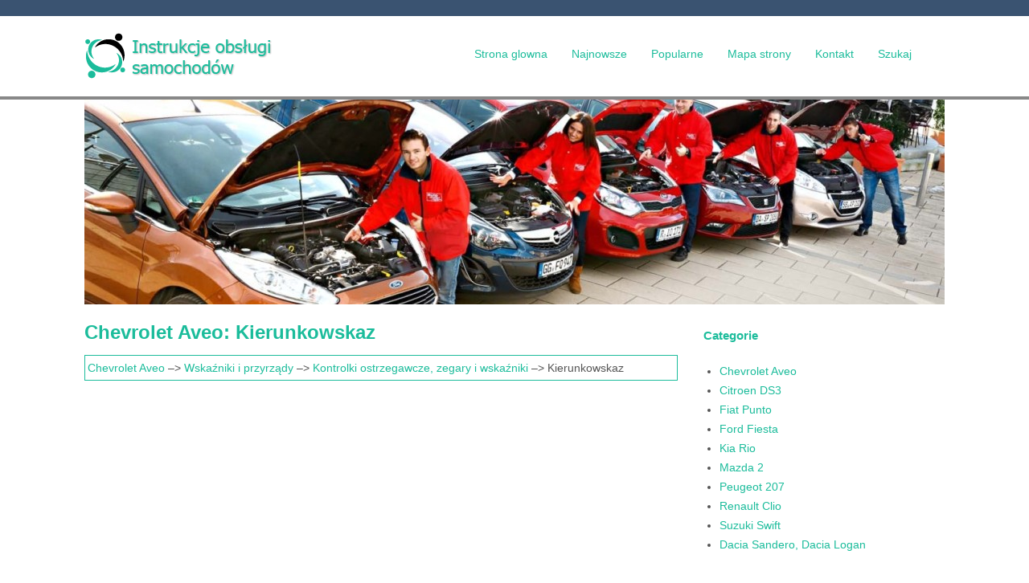

--- FILE ---
content_type: text/html
request_url: https://www.bklasapl.net/chevrolet_aveo-1296/kierunkowskaz-1389.html
body_size: 2517
content:
<!DOCTYPE html>
<html xmlns="http://www.w3.org/1999/xhtml">
<head>
<meta http-equiv="Content-Type" content="text/html; charset=utf-8" />
<title>Chevrolet Aveo: Kierunkowskaz - Kontrolki ostrzegawcze, zegary i
wska&#378;niki - Wska&#378;niki i przyrz&#261;dy</title>
<link href="css/bcss.css" rel="stylesheet" type="text/css" media="all" />
<link href="media-queries.css" rel="stylesheet" type="text/css" media="all" />
<meta name="viewport" content="width=device-width, initial-scale=1.0">
<link rel="stylesheet" href="http://fonts.googleapis.com/css?family=Roboto:400,300,500,700" type="text/css"

<script async src="//pagead2.googlesyndication.com/pagead/js/adsbygoogle.js"></script>
<script>
     (adsbygoogle = window.adsbygoogle || []).push({
          google_ad_client: "ca-pub-8114057553037766",
          enable_page_level_ads: true
     });
</script>

</head>
<body>
<div class="t1-topbar">
<div class="container">
</div>
</div>
<div class="t2-topbar">
<div class="container">
<div class="t2-logo">
<img src="images/logo.png">
</div>
<div class="t2-menu">
<ul>
	<li><a href="/">Strona glowna</a></li>
	<li><a href="/new.html">Najnowsze</a></li>
	<li><a href="/top.html">Popularne</a></li>
	<li><a href="/sitemap.html">Mapa strony</a></li>
	<li><a href="/contacts.html">Kontakt</a></li>
	<li><a href="/search.php">Szukaj</a></li>
			</ul>
</div>
<div class="clear"></div>
</div>
</div>
<div class="containerimg">
<img src="images/bkl.jpg">
</div>

<div class="container">
<div class="content">
<h1>Chevrolet Aveo: Kierunkowskaz</h1>
<div class="myway"><div><a href="/chevrolet_aveo-1296.html">Chevrolet Aveo</a> &ndash;> <a href="/chevrolet_aveo-1296/wska_378_niki_i_przyrz_261_dy-1369.html">Wska&#378;niki i przyrz&#261;dy</a> &ndash;> <a href="/chevrolet_aveo-1296/kontrolki_ostrzegawcze_zegary_i_wska_378_niki-1383.html">Kontrolki ostrzegawcze, zegary i
wska&#378;niki</a> &ndash;>  Kierunkowskaz</div></div>
<div style="margin:10px 0;"><script async src="//pagead2.googlesyndication.com/pagead/js/adsbygoogle.js"></script>
<!-- bklasapl.net top adaptiv -->
<ins class="adsbygoogle"
     style="display:block"
     data-ad-client="ca-pub-8114057553037766"
     data-ad-slot="1567831494"
     data-ad-format="auto"></ins>
<script>
(adsbygoogle = window.adsbygoogle || []).push({});
</script></div>
<p><p>Lampka <img border="0" src="images/kierunkowskaz-1389/1296/1/index.155.gif"> miga w kolorze zielonym.</p>
<br><p><strong>Lampka miga</strong></p>
<p>Lampka miga, gdy w&#322;&#261;czone s&#261;
kierunkowskazy albo &#347;wiat&#322;a
awaryjne.</p>
<p><strong>Szybkie miganie</strong></p>
<p>Usterka kierunkowskazu lub
zwi&#261;zanego z nim bezpiecznika.</p>
<p>
Wymiana &#380;ar&oacute;wki,
bezpieczniki, kierunkowskazy.</p><ul></ul></table></ul><div style="clear:both"></div><div  style="margin:5px 0;" align="center"><script async src="//pagead2.googlesyndication.com/pagead/js/adsbygoogle.js"></script>
<!-- bklasapl.net bot adaptiv -->
<ins class="adsbygoogle"
     style="display:block"
     data-ad-client="ca-pub-8114057553037766"
     data-ad-slot="5047556282"
     data-ad-format="auto"></ins>
<script>
(adsbygoogle = window.adsbygoogle || []).push({});
</script></div><div style="border:1px solid #ccc; padding:5px;">
<div style="float:left; width: 48%; margin:1px; ">
<p><a href="/chevrolet_aveo-1296/wy_347_wietlacz_skrzyni_biegow-1388.html" style="text-decoration:none"><img src="images/prev.png" style="float:left; margin-right:10px;">Wy&#347;wietlacz skrzyni bieg&oacute;w</a></p>
   

Pokazuje wybrany bieg lub tryb pracy
skrzyni bieg&oacute;w.
Lampki kontrolne
Nie wszystkie z opisanych w dalszej
cz&#281;&#347;ci tego rozdzia&#322;u lampek
kontrolnych wy ...
   </p></div>
<div style="float:left; width: 48%; margin:1px; ">
<p><a href="/chevrolet_aveo-1296/lampka_kontrolna_pasa_bezpiecze_324_stwa-1390.html" style="text-decoration:none"><img src="images/next.png" style="float:right; margin-left:10px;">Lampka kontrolna pasa
bezpiecze&#324;stwa</a></p>
   Kontrolka  pasa kierowcy &#347;wieci 
lub
miga w kolorze czerwonym.

Kontrolka  pasa pasa&#380;era na
przednim fotelu &#347;wieci lub miga w
kolorze czerwonym, gdy fotel jest ...
   </p></div>
<div style="clear:both"></div></div><script>
// <!--
document.write('<iframe src="counter.php?id=1389" width=0 height=0 marginwidth=0 marginheight=0 scrolling=no frameborder=0></iframe>');
// -->

</script>
</p>
</div>
<div class="bottombl">
<h4 class="cat">Categorie</h4>
<ul>
	<li><a href="/chevrolet_aveo-1296.html">Chevrolet Aveo</a></li>
	<li><a href="/citroen_ds3-1862.html">Citroen DS3</a></li>
	<li><a href="/fiat_punto-2239.html">Fiat Punto</a></li>
	<li><a href="/ford_fiesta-1.html">Ford Fiesta</a></li>
	<li><a href="/kia_rio-326.html">Kia Rio</a></li>
	<li><a href="/mazda_2-1574.html">Mazda 2</a></li>
	<li><a href="/peugeot_207-841.html">Peugeot 207</a></li>
	<li><a href="/renault_clio-1038.html">Renault Clio</a></li>
	<li><a href="/suzuki_swift-2612.html">Suzuki Swift</a></li>
	<li><a href="/dacia_sandero_dacia_logan-2442.html">Dacia Sandero, Dacia Logan</a></li>
</ul>
<div style="margin:5px 0;"><script async src="//pagead2.googlesyndication.com/pagead/js/adsbygoogle.js"></script>
<!-- bklasapl.net side 300x250 -->
<ins class="adsbygoogle"
     style="display:inline-block;width:300px;height:250px"
     data-ad-client="ca-pub-8114057553037766"
     data-ad-slot="3188034922"></ins>
<script>
(adsbygoogle = window.adsbygoogle || []).push({});
</script></div>
<div style="margin:10px 0 0 10px"><!--LiveInternet counter--><a href="https://www.liveinternet.ru/click"
target="_blank"><img id="licnt9710" width="88" height="31" style="border:0"
title="LiveInternet: �������� ����� ��������� �� 24 ������, ���������� �� 24 ������ � �� ��������"
src="[data-uri]"
alt=""/></a><script>(function(d,s){d.getElementById("licnt9710").src=
"https://counter.yadro.ru/hit?t11.1;r"+escape(d.referrer)+
((typeof(s)=="undefined")?"":";s"+s.width+"*"+s.height+"*"+
(s.colorDepth?s.colorDepth:s.pixelDepth))+";u"+escape(d.URL)+
";h"+escape(d.title.substring(0,150))+";"+Math.random()})
(document,screen)</script><!--/LiveInternet--></div>
</div>
<div class="clear"></div>
</div>
<div class="footer">
<div class="container">
Wszelkie prawa zastrzezone. www.bklasapl.net - 2026 - 0.0301
</div>
</div>



</body>

--- FILE ---
content_type: text/html; charset=utf-8
request_url: https://www.google.com/recaptcha/api2/aframe
body_size: 265
content:
<!DOCTYPE HTML><html><head><meta http-equiv="content-type" content="text/html; charset=UTF-8"></head><body><script nonce="iAtNmcP9aAub7SHVL3Gi1w">/** Anti-fraud and anti-abuse applications only. See google.com/recaptcha */ try{var clients={'sodar':'https://pagead2.googlesyndication.com/pagead/sodar?'};window.addEventListener("message",function(a){try{if(a.source===window.parent){var b=JSON.parse(a.data);var c=clients[b['id']];if(c){var d=document.createElement('img');d.src=c+b['params']+'&rc='+(localStorage.getItem("rc::a")?sessionStorage.getItem("rc::b"):"");window.document.body.appendChild(d);sessionStorage.setItem("rc::e",parseInt(sessionStorage.getItem("rc::e")||0)+1);localStorage.setItem("rc::h",'1769194140437');}}}catch(b){}});window.parent.postMessage("_grecaptcha_ready", "*");}catch(b){}</script></body></html>